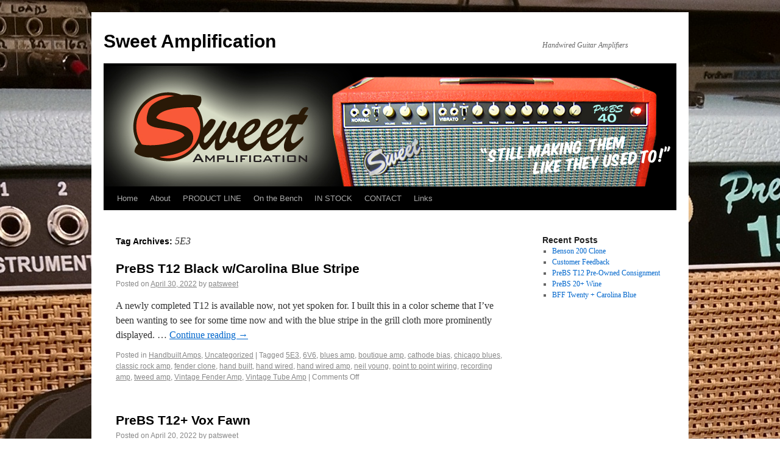

--- FILE ---
content_type: text/html; charset=UTF-8
request_url: http://sweetamplification.com/?tag=5e3
body_size: 12138
content:
<!DOCTYPE html>
<html dir="ltr" lang="en-US">
<head>
<meta charset="UTF-8" />
<title>5E3 | Sweet Amplification</title>
<link rel="profile" href="http://gmpg.org/xfn/11" />
<link rel="stylesheet" type="text/css" media="all" href="http://sweetamplification.com/wp-content/themes/twentyten/style.css" />
<link rel="pingback" href="http://sweetamplification.com/xmlrpc.php" />
<link rel="alternate" type="application/rss+xml" title="Sweet Amplification &raquo; Feed" href="http://sweetamplification.com/?feed=rss2" />
<link rel="alternate" type="application/rss+xml" title="Sweet Amplification &raquo; Comments Feed" href="http://sweetamplification.com/?feed=comments-rss2" />
<link rel="alternate" type="application/rss+xml" title="Sweet Amplification &raquo; 5E3 Tag Feed" href="http://sweetamplification.com/?feed=rss2&amp;tag=5e3" />
<link rel="EditURI" type="application/rsd+xml" title="RSD" href="http://sweetamplification.com/xmlrpc.php?rsd" />
<link rel="wlwmanifest" type="application/wlwmanifest+xml" href="http://sweetamplification.com/wp-includes/wlwmanifest.xml" /> 
<link rel='index' title='Sweet Amplification' href='http://sweetamplification.com' />
<meta name="generator" content="WordPress 3.1.3" />
<style type="text/css">
body { background-color: #ffffff; background-image: url('http://sweetamplification.com/wp-content/uploads/2016/08/IMG_20150601_1351251.jpg'); background-repeat: repeat; background-position: top center; background-attachment: fixed; }
</style>
</head>

<body class="archive tag tag-5e3 tag-136">
<div id="wrapper" class="hfeed">
	<div id="header">
		<div id="masthead">
			<div id="branding" role="banner">
								<div id="site-title">
					<span>
						<a href="http://sweetamplification.com/" title="Sweet Amplification" rel="home">Sweet Amplification</a>
					</span>
				</div>
				<div id="site-description">Handwired Guitar Amplifiers</div>

										<img src="http://sweetamplification.com/wp-content/uploads/2011/06/Sweet_WebBanner_3.jpg" width="940" height="198" alt="" />
								</div><!-- #branding -->

			<div id="access" role="navigation">
			  				<div class="skip-link screen-reader-text"><a href="#content" title="Skip to content">Skip to content</a></div>
								<div class="menu"><ul><li ><a href="http://sweetamplification.com/" title="Home">Home</a></li><li class="page_item page-item-2"><a href="http://sweetamplification.com/?page_id=2" title="About">About</a></li><li class="page_item page-item-54"><a href="http://sweetamplification.com/?page_id=54" title="PRODUCT LINE">PRODUCT LINE</a></li><li class="page_item page-item-418"><a href="http://sweetamplification.com/?page_id=418" title="On the Bench">On the Bench</a></li><li class="page_item page-item-423"><a href="http://sweetamplification.com/?page_id=423" title="IN STOCK">IN STOCK</a></li><li class="page_item page-item-57"><a href="http://sweetamplification.com/?page_id=57" title="CONTACT">CONTACT</a></li><li class="page_item page-item-59"><a href="http://sweetamplification.com/?page_id=59" title="Links">Links</a></li></ul></div>
			</div><!-- #access -->
		</div><!-- #masthead -->
	</div><!-- #header -->

	<div id="main">

		<div id="container">
			<div id="content" role="main">

				<h1 class="page-title">Tag Archives: <span>5E3</span></h1>






			<div id="post-1683" class="post-1683 post type-post status-publish format-standard hentry category-handbuilt-amps category-uncategorized tag-5e3 tag-6v6 tag-blues-amp tag-boutique-amp tag-cathode-bias tag-chicago-blues tag-classic-rock-amp tag-fender-clone tag-hand-built tag-hand-wired tag-hand-wired-amp tag-neil-young tag-point-to-point-wiring tag-recording-amp tag-tweed-amp tag-vintage-fender-amp tag-vintage-tube-amp">
			<h2 class="entry-title"><a href="http://sweetamplification.com/?p=1683" title="Permalink to PreBS T12 Black w/Carolina Blue Stripe" rel="bookmark">PreBS T12 Black w/Carolina Blue Stripe</a></h2>

			<div class="entry-meta">
				<span class="meta-prep meta-prep-author">Posted on</span> <a href="http://sweetamplification.com/?p=1683" title="4:33 am" rel="bookmark"><span class="entry-date">April 30, 2022</span></a> <span class="meta-sep">by</span> <span class="author vcard"><a class="url fn n" href="http://sweetamplification.com/?author=1" title="View all posts by patsweet">patsweet</a></span>			</div><!-- .entry-meta -->

				<div class="entry-summary">
				<p>A newly completed T12 is available now, not yet spoken for. I built this in a color scheme that I&#8217;ve been wanting to see for some time now and with the blue stripe in the grill cloth more prominently displayed. &hellip; <a href="http://sweetamplification.com/?p=1683">Continue reading <span class="meta-nav">&rarr;</span></a></p>
			</div><!-- .entry-summary -->
	
			<div class="entry-utility">
									<span class="cat-links">
						<span class="entry-utility-prep entry-utility-prep-cat-links">Posted in</span> <a href="http://sweetamplification.com/?cat=3" title="View all posts in Handbuilt Amps" rel="category">Handbuilt Amps</a>, <a href="http://sweetamplification.com/?cat=1" title="View all posts in Uncategorized" rel="category">Uncategorized</a>					</span>
					<span class="meta-sep">|</span>
													<span class="tag-links">
						<span class="entry-utility-prep entry-utility-prep-tag-links">Tagged</span> <a href="http://sweetamplification.com/?tag=5e3" rel="tag">5E3</a>, <a href="http://sweetamplification.com/?tag=6v6" rel="tag">6V6</a>, <a href="http://sweetamplification.com/?tag=blues-amp" rel="tag">blues amp</a>, <a href="http://sweetamplification.com/?tag=boutique-amp" rel="tag">boutique amp</a>, <a href="http://sweetamplification.com/?tag=cathode-bias" rel="tag">cathode bias</a>, <a href="http://sweetamplification.com/?tag=chicago-blues" rel="tag">chicago blues</a>, <a href="http://sweetamplification.com/?tag=classic-rock-amp" rel="tag">classic rock amp</a>, <a href="http://sweetamplification.com/?tag=fender-clone" rel="tag">fender clone</a>, <a href="http://sweetamplification.com/?tag=hand-built" rel="tag">hand built</a>, <a href="http://sweetamplification.com/?tag=hand-wired" rel="tag">hand wired</a>, <a href="http://sweetamplification.com/?tag=hand-wired-amp" rel="tag">hand wired amp</a>, <a href="http://sweetamplification.com/?tag=neil-young" rel="tag">neil young</a>, <a href="http://sweetamplification.com/?tag=point-to-point-wiring" rel="tag">point to point wiring</a>, <a href="http://sweetamplification.com/?tag=recording-amp" rel="tag">recording amp</a>, <a href="http://sweetamplification.com/?tag=tweed-amp" rel="tag">tweed amp</a>, <a href="http://sweetamplification.com/?tag=vintage-fender-amp" rel="tag">Vintage Fender Amp</a>, <a href="http://sweetamplification.com/?tag=vintage-tube-amp" rel="tag">Vintage Tube Amp</a>					</span>
					<span class="meta-sep">|</span>
								<span class="comments-link"><span>Comments Off</span></span>
							</div><!-- .entry-utility -->
		</div><!-- #post-## -->

		
	


			<div id="post-1666" class="post-1666 post type-post status-publish format-standard hentry category-uncategorized tag-5e3 tag-6l6gc tag-6v6 tag-blues-amp tag-boutique-amp tag-cathode-bias tag-chicago-blues tag-classic-rock-amp tag-fender-clone tag-ga-sc59-alnico-speaker tag-hand-built tag-hand-wired tag-neil-young tag-neil-young-amp tag-point-to-point-wiring tag-tube-amp tag-tweed-amp tag-tweed-deluxe tag-vintage-tube-amp">
			<h2 class="entry-title"><a href="http://sweetamplification.com/?p=1666" title="Permalink to PreBS T12+ Vox Fawn" rel="bookmark">PreBS T12+ Vox Fawn</a></h2>

			<div class="entry-meta">
				<span class="meta-prep meta-prep-author">Posted on</span> <a href="http://sweetamplification.com/?p=1666" title="7:16 am" rel="bookmark"><span class="entry-date">April 20, 2022</span></a> <span class="meta-sep">by</span> <span class="author vcard"><a class="url fn n" href="http://sweetamplification.com/?author=1" title="View all posts by patsweet">patsweet</a></span>			</div><!-- .entry-meta -->

				<div class="entry-summary">
				<p>A newly completed PreBS-T12+, the classic 5E3 tweed Deluxe with some features for more versatility. This one has custom Mercury Magnetics trannies for use with 6V6 or 6L6 power tubes, bias switch to make whichever tubes you use happy, a &hellip; <a href="http://sweetamplification.com/?p=1666">Continue reading <span class="meta-nav">&rarr;</span></a></p>
			</div><!-- .entry-summary -->
	
			<div class="entry-utility">
									<span class="cat-links">
						<span class="entry-utility-prep entry-utility-prep-cat-links">Posted in</span> <a href="http://sweetamplification.com/?cat=1" title="View all posts in Uncategorized" rel="category">Uncategorized</a>					</span>
					<span class="meta-sep">|</span>
													<span class="tag-links">
						<span class="entry-utility-prep entry-utility-prep-tag-links">Tagged</span> <a href="http://sweetamplification.com/?tag=5e3" rel="tag">5E3</a>, <a href="http://sweetamplification.com/?tag=6l6gc" rel="tag">6L6GC</a>, <a href="http://sweetamplification.com/?tag=6v6" rel="tag">6V6</a>, <a href="http://sweetamplification.com/?tag=blues-amp" rel="tag">blues amp</a>, <a href="http://sweetamplification.com/?tag=boutique-amp" rel="tag">boutique amp</a>, <a href="http://sweetamplification.com/?tag=cathode-bias" rel="tag">cathode bias</a>, <a href="http://sweetamplification.com/?tag=chicago-blues" rel="tag">chicago blues</a>, <a href="http://sweetamplification.com/?tag=classic-rock-amp" rel="tag">classic rock amp</a>, <a href="http://sweetamplification.com/?tag=fender-clone" rel="tag">fender clone</a>, <a href="http://sweetamplification.com/?tag=ga-sc59-alnico-speaker" rel="tag">GA-SC59 alnico speaker</a>, <a href="http://sweetamplification.com/?tag=hand-built" rel="tag">hand built</a>, <a href="http://sweetamplification.com/?tag=hand-wired" rel="tag">hand wired</a>, <a href="http://sweetamplification.com/?tag=neil-young" rel="tag">neil young</a>, <a href="http://sweetamplification.com/?tag=neil-young-amp" rel="tag">Neil Young Amp</a>, <a href="http://sweetamplification.com/?tag=point-to-point-wiring" rel="tag">point to point wiring</a>, <a href="http://sweetamplification.com/?tag=tube-amp" rel="tag">tube amp</a>, <a href="http://sweetamplification.com/?tag=tweed-amp" rel="tag">tweed amp</a>, <a href="http://sweetamplification.com/?tag=tweed-deluxe" rel="tag">tweed deluxe</a>, <a href="http://sweetamplification.com/?tag=vintage-tube-amp" rel="tag">Vintage Tube Amp</a>					</span>
					<span class="meta-sep">|</span>
								<span class="comments-link"><span>Comments Off</span></span>
							</div><!-- .entry-utility -->
		</div><!-- #post-## -->

		
	

			</div><!-- #content -->
		</div><!-- #container -->


		<div id="primary" class="widget-area" role="complementary">
			<ul class="xoxo">

		<li id="recent-posts-3" class="widget-container widget_recent_entries">		<h3 class="widget-title">Recent Posts</h3>		<ul>
				<li><a href="http://sweetamplification.com/?p=1938" title="Benson 200 Clone">Benson 200 Clone</a></li>
				<li><a href="http://sweetamplification.com/?p=1930" title="Customer Feedback">Customer Feedback</a></li>
				<li><a href="http://sweetamplification.com/?p=1924" title="PreBS T12 Pre-Owned Consignment">PreBS T12 Pre-Owned Consignment</a></li>
				<li><a href="http://sweetamplification.com/?p=1905" title="PreBS 20+ Wine">PreBS 20+ Wine</a></li>
				<li><a href="http://sweetamplification.com/?p=1891" title="BFF Twenty + Carolina Blue">BFF Twenty + Carolina Blue</a></li>
				</ul>
		</li>			</ul>
		</div><!-- #primary .widget-area -->

	</div><!-- #main -->

	<div id="footer" role="contentinfo">
		<div id="colophon">



			<div id="site-info">
				<a href="http://sweetamplification.com/" title="Sweet Amplification" rel="home">
					Sweet Amplification				</a>
			</div><!-- #site-info -->

			<div id="site-generator">
								<a href="http://wordpress.org/" title="Semantic Personal Publishing Platform" rel="generator">Proudly powered by WordPress.</a>
			</div><!-- #site-generator -->

		</div><!-- #colophon -->
	</div><!-- #footer -->

</div><!-- #wrapper -->

</body>
</html>
